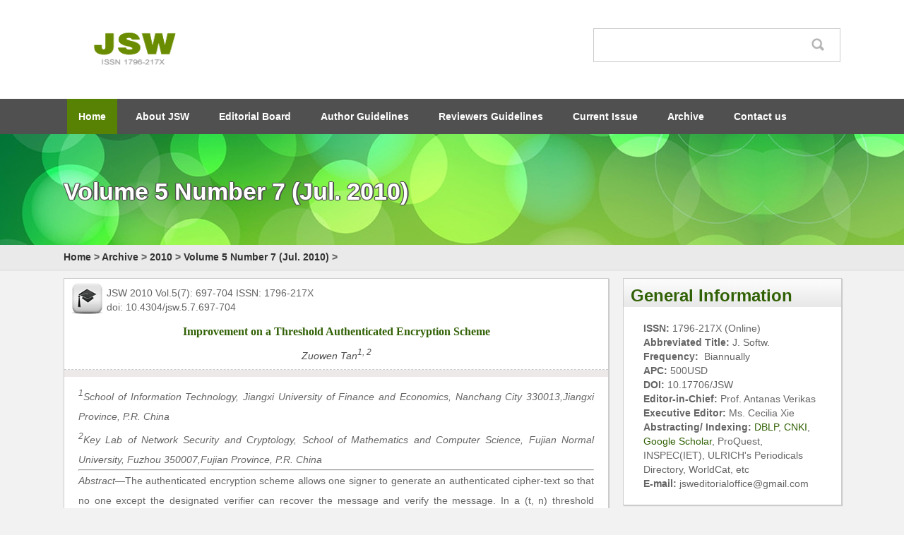

--- FILE ---
content_type: text/html; charset=utf-8
request_url: https://www.jsoftware.us/index.php?m=content&c=index&a=show&catid=131&id=2255
body_size: 4119
content:
<!DOCTYPE html PUBLIC "-//W3C//DTD XHTML 1.0 Transitional//EN" "http://www.w3.org/TR/xhtml1/DTD/xhtml1-transitional.dtd">
<html xmlns="http://www.w3.org/1999/xhtml">
<head>
<meta http-equiv="Content-Type" content="text/html; charset=utf-8" />
<title>Improvement on a Threshold Authenticated Encryption Scheme - Volume 5 Number 7 (Jul. 2010) - Journal of Software</title>
<meta name="keywords" content="Improvement on a Threshold Authenticated Encryption Scheme" />
<meta name="description" content="1School of Information Technology, Jiangxi University of Finance and Economics,Nanchang City 330013,Jiangxi Province,   " />
<link rel="stylesheet" type="text/css" href="https://www.jsoftware.us/statics/css/style.css"/>
<link rel="stylesheet" type="text/css" href="../../../../statics/css/style.css"/>
<!-[if lt IE 9]>
<script src="https://www.jsoftware.us/statics/js/jswjs/html5.js"></script>
<![endif]->
<script type="text/javascript" src="https://www.jsoftware.us/statics/js/jswjs/jquery1.42.min.js"></script>
<script type="text/javascript" src="https://www.jsoftware.us/statics/js/jswjs/jquery.SuperSlide.2.1.1.js"></script>
<link rel="stylesheet" type="text/css" href="https://contrimetric.com/widget/10030/1876822847052484609/contrimetric_widget.min.css"
	 media="all" />
<script defer src='https://contrimetric.com/widget/10030/1876822847052484609/contrimetric_widget.min.js' data-contrimetricsjournal="1876822847052484609">
	</script>
    </head>
<body>
<!-- top -->
  <section id="top">
    <div class="top_in">
        <div id="logo">
            <a href="#"><img src="https://www.jsoftware.us/statics/images/jswimages/logo.gif" width="200" height="57" /></a>
        </div>
        <div id="search">
          <form action="https://www.jsoftware.us/index.php" method="get" target="_blank" class="search_in">
          <input type="hidden" name="m" value="search"/>
		  <input type="hidden" name="c" value="index"/>
		  <input type="hidden" name="a" value="init"/>
		  <input type="hidden" name="typeid" value="1" id="typeid"/>
		  <input type="hidden" name="siteid" value="1" id="siteid"/>
          <input type="text" name="q" id="q" class="input_text" value="" />
		  <input name="q" type="submit" class="input_submit" value="" />
		  </form>
        </div>
        <div class="clear"></div>
    </div>
</section>
<nav id="nav">
    <div class="menu">
        <ul id="navs" class="navs clearfix area">
        <li class="nLi">
            <h3><a href="http://www.jsoftware.us">Home</a></h3>
        </li>
                        <li class="nLi">
            <h3><a href="http://www.jsoftware.us/list-12-1.html">About JSW</a></h3>
                                           <ul class="sub">
                                    <li><a href="http://www.jsoftware.us/list-15-1.html">Aims and Scope</a></li>
                                    <li><a href="http://www.jsoftware.us/list-16-1.html">Indexing Services</a></li>
                                    <li><a href="http://www.jsoftware.us/list-17-1.html">Article Processing Charge</a></li>
                                    <li><a href="http://www.jsoftware.us/list-39-1.html">Open Access and Publication Ethics</a></li>
                                    <li><a href="http://www.jsoftware.us/list-21-1.html">Subscription</a></li>
                                    <li><a href="http://www.jsoftware.us/list-231-1.html">Editorial Process</a></li>
                                </ul>
                		        </li>
                      <li class="nLi">
            <h3><a href="http://www.jsoftware.us/list-11-1.html">Editorial Board</a></h3>
                              </li>
                      <li class="nLi">
            <h3><a href="http://www.jsoftware.us/list-9-1.html">Author Guidelines</a></h3>
                                           <ul class="sub">
                                    <li><a href="http://www.jsoftware.us/list-14-1.html">Submission</a></li>
                                    <li><a href="http://www.jsoftware.us/list-158-1.html">Writing Tips</a></li>
                                </ul>
                		        </li>
                      <li class="nLi">
            <h3><a href="http://www.jsoftware.us/list-10-1.html">Reviewers Guidelines</a></h3>
                              </li>
                      <li class="nLi">
            <h3><a href="https://www.jsoftware.us/list-252-1.html">Current Issue</a></h3>
                              </li>
                      <li class="nLi">
            <h3><a href="http://www.jsoftware.us/list-6-1.html">Archive</a></h3>
                           		        </li>
                      <li class="nLi">
            <h3><a href="http://www.jsoftware.us/list-20-1.html">Contact us</a></h3>
                              </li>
                  </ul>
    <div class="clear"></div>    
    </div>
<script type="text/javascript"> 
jQuery("#navs").slide({ type:"menu", titCell:".nLi", targetCell:".sub",effect:"slideDown",delayTime:300,triggerTime:0,returnDefault:true});
</script>  
</nav>
<section id="content_banner">
    <div class="content_slider">
         <h5 class="content_title">Volume 5 Number 7 (Jul. 2010)</h5>
    </div>
</section>
<section class="path">
    <div class="path_n">
    <h6><a href="http://www.jsoftware.us"><strong>Home</strong></a><span><strong> &gt; </strong> </span><strong><a href="http://www.jsoftware.us/list-6-1.html">Archive</a> > <a href="http://www.jsoftware.us/list-141-1.html">2010</a> > <a href="http://www.jsoftware.us/list-131-1.html">Volume 5 Number 7 (Jul. 2010)</a> > </strong></h6>
    </div>
</section><!-- top end -->
<section class="main_contact">
    <div class="content_left">
           <div class="base-info" style="text-align:left;">
        JSW 2010 Vol.5(7): 697-704 ISSN: 1796-217X<br>
doi: 10.4304/jsw.5.7.697-704
     </div>
          <h3 style="text-align:center; color:#316105; font-family:"Times New Roman", Times, serif;">
                  Improvement on a Threshold Authenticated Encryption Scheme</h3>
          <div class="s-editor"><em>Zuowen Tan<sup>1, 2</sup></em></div>
                <p class="hs_date"></p>
     <div class="page-cons">
     <em>
<sup>1</sup>School of Information Technology, Jiangxi University of Finance and Economics,
Nanchang City 330013,Jiangxi Province, P.R. China<br />
<sup>2</sup>Key Lab of Network Security and Cryptology, School of Mathematics and Computer Science,
Fujian Normal University, Fuzhou 350007,Fujian Province, P.R. China<br />

</em>
<hr />
<em>Abstract</em>&mdash;The authenticated encryption scheme allows one
signer to generate an authenticated cipher-text so that no
one except the designated verifier can recover the message
and verify the message. In a (t, n) threshold authenticated
encryption scheme, any t or more signers can generate an
authenticated encryption for a message and send it to the
designated verifier. Compared with the conventional
encryption-then-signature schemes, threshold authenticated
encryption schemes can meet more security requirements,
including robustness, confidentiality, unforgeability,
integrity, authenticity and non-repudiation. Based on Tseng
and Jan’s authenticated encryption scheme and elliptic
curve cryptosystem, Chung et al. [2] recently proposed an
efficient (t, n) threshold authenticated encryption scheme
which can reduce the load of the signers by applying a
division-of-labor signature technique. However, the paper
demonstrates that there exists a design defect, the threshold
authentication signature scheme cannot resist against
insider attack and the scheme is not robust. Then, an
improved authenticated encryption scheme based on elliptic
curve cryptosystem is proposed. The novel authenticated
encryption scheme removes the above-mentioned
weaknesses.<br />
<br />
<em>Index Terms</em>&mdash;signature, authenticated encryption scheme,
elliptic curve cryptosystem, threshold cryptography.<br />
<p><a href="vol5/jsw0507-3.pdf">[PDF]</a></p>
<p>Cite: Zuowen Tan, &quot;Improvement on a Threshold Authenticated Encryption Scheme,&quot; <i>Journal of Software</i> vol. 5, no. 7, pp. 697-704, 2010.</p>
      </div>
                 <div class="p-div">
        <div class="p-d">
        <div class="p-bd">
         <span class="p-up"><strong>PREVIOUS PAPER</strong></span>
        </div>
        <span class="p-up-txt"><a href="http://www.jsoftware.us/index.php?m=content&c=index&a=show&catid=131&id=2254">Object-Oriented Finite Element Programming for Engineering Analysis in C++</a></span>
        </div>
        <div class="p-d">
        <div class="p-bd">
        <span class="p-down"><strong>NEXT PAPER</strong></span>
        </div>
        <span class="p-up-txt"><a href="http://www.jsoftware.us/index.php?m=content&c=index&a=show&catid=131&id=2256">Feature Extraction in Speechreading</a></span>
        </div>
      </div>
           </div>
    <div class="side">
        <div class="side_box1">
        <div class="side_title">
            <h2 class="title">General Information</h2>
        </div>
        <div class="content_r_nr">
        <ul style="list-style-type: disc;"><li><p style="text-align: left; text-indent: 2em;"><strong>ISSN:</strong> 1796-217X (Online)</p></li><li><p style="text-align: left; text-indent: 2em;"><strong>Abbreviated Title: </strong>J.&nbsp;Softw.</p></li><li><p style="text-align: left; text-indent: 2em;"><strong>Frequency:</strong>&nbsp;&nbsp;Biannually</p></li><li><p style="text-align: left; text-indent: 2em;"><strong style="text-indent: 2em;">APC:</strong><span style="text-indent: 2em;">&nbsp;500USD</span></p></li><li><p style="text-align: left; text-indent: 2em;"><strong style="text-indent: 32px; text-wrap: wrap;">DOI:&nbsp;</strong><span style="text-indent: 32px; text-wrap: wrap;">10.17706/JSW</span><br style="text-align: left;"/></p></li><li><p style="text-align: left; text-indent: 2em;"><strong style="text-indent: 2em;">Editor-in-Chief:</strong><span style="text-indent: 2em;"> Prof. Antanas Verikas</span><br style="text-align: left;"/></p></li><li><p style="text-align: left; text-indent: 2em;"><strong>Executive Editor: </strong>Ms. Cecilia Xie</p></li><li><p style="text-align: left; text-indent: 2em;"><strong>Abstracting/ Indexing:</strong> <a href="https://dblp.uni-trier.de/db/journals/jsw/index.html">DBLP</a>,&nbsp;<a href="https://scholar.cnki.net/journal/index/SJDJ1796217X0924">CNKI</a>,&nbsp;</p></li><li><p style="text-align: left; text-indent: 2em;"><a href="https://scholar.google.com/scholar?hl=en&as_sdt=1%2C5&as_ylo=2020&as_vis=1&q=site%3Ahttp%3A%2F%2Fwww.jsoftware.us&btnG=">Google Scholar</a>, ProQuest,<br/>&nbsp; &nbsp; &nbsp; &nbsp;INSPEC(IET), ULRICH&#39;s Periodicals <br/>&nbsp; &nbsp; &nbsp; &nbsp;Directory, WorldCat, etc</p></li><li><p style="text-align: left; text-indent: 2em;"><strong>E-mail:</strong> jsweditorialoffice@gmail.com</p></li></ul>                 <!--<div class="content_r_list">
                      <span class="inf_bt">ISSN:</span>
                      <span class="inf_tt">2010-0221</span>
                 </div>
                 <div class="content_r_list">
                      <span class="inf_bt">Frequency:</span>
                      <span class="inf_tt"> Bimonthly</span>
                 </div>
                 <div class="content_r_list">
                      <span class="inf_bt">DOI:</span>
                      <span class="inf_tt"><a href="#">10.7763/IJCEA</a></span>
                 </div>
                 <div class="content_r_list">
                      <span class="inf_bt">Editor-in-Chief:</span>
                      <span class="inf_tt">Dr. Eldin W. C. Lim</span>
                 </div>
                 <div class="content_r_list">
                      <span class="inf_bt">Executive Editor:</span>
                      <span class="inf_tt">Mr. Ron C. Wu</span>
                 </div>
                 <div class="content_r_list">
                      <span class="inf_bt">Abstracting/ Indexing:</span>
                      <span class="inf_tt"> Chemical Abstracts Services (CAS), Ulrich's Periodicals Directory, CABI, DOAJ, Electronic Journals Library, Google Scholar, Engineering & Technology Digital Library, ProQuest, and Crossref</span>
                 </div>
                 <div class="content_r_list">
                      <span class="inf_bt">E-mail:</span>
                      <span class="inf_tt">ijcea@vip.163.com</span>
                 </div>-->
            </div>
    </div>  
    <div class="side_box2">
        <div class="side_title">
            <h2 class="title"><a href="http://www.jsoftware.us/index.php?m=content&c=index&a=lists&catid=27 ">What's New</a></h2>
        </div>
        <ul class="side_news_list">
                                      <li>
                  <p class="news_date">Mar 07, 2025 News!</p>
                  <p class="news_text">Vol 19, No 4 has been published with online version   &nbsp; <a href="https://www.jsoftware.us/list-250-1.html">[Click]</a></p>
              </li>
               
                            <li>
                  <p class="news_date">Mar 07, 2025 News!</p>
                  <p class="news_text">JSW had implemented online submission system     &nbsp; <a href="https://ojs.ejournal.net/index.php/jsw/submission">[Click]</a></p>
              </li>
               
                            <li>
                  <p class="news_date">Apr 01, 2024 News!</p>
                  <p class="news_text">Vol 14, No 4- Vol 14, No 12 has been indexed by IET-(Inspec) 　   &nbsp; <a href="http://www.jsoftware.us/uploadfile/2021/0426/20210426050526351.pdf">[Click]</a></p>
              </li>
               
                            <li>
                  <p class="news_date">Apr 01, 2024 News!</p>
                  <p class="news_text">Papers published in JSW Vol  18, No  1- Vol  18, No  6 have been indexed by DBLP    &nbsp; <a href="http://dblp.uni-trier.de/db/journals/jsw/index.html">[Click]</a></p>
              </li>
               
                            <li>
                  <p class="news_date">Oct 22, 2024 News!</p>
                  <p class="news_text">Vol 19, No 3 has been published with online version   &nbsp; <a href="https://www.jsoftware.us/list-249-1.html">[Click]</a></p>
              </li>
               
              		               <!--<li>
                  <p class="news_date">LabVIEW Environment for Research</p>
                  <p class="news_text">Vol.6, No.6 has been published with online version. <a href="#">[click]</a></p>
              </li>
               <li>
                  <p class="news_date">LabVIEW Environment for Research</p>
                  <p class="news_text">Vol.6, No.6 has been published with online version. <a href="#">[click]</a></p>
              </li>
               <li>
                  <p class="news_date">LabVIEW Environment for Research</p>
                  <p class="news_text">Vol.6, No.6 has been published with online version. <a href="#">[click]</a></p>
              </li>
               <li>
                  <p class="news_date">LabVIEW Environment for Research</p>
                  <p class="news_text">Vol.6, No.6 has been published with online version. <a href="#">[click]</a></p>
              </li>-->
<!--              <li class="more"><a href="http://www.jsoftware.us/index.php?m=content&c=index&a=lists&catid=27 ">Read more>></a></li>
-->          </ul> 
    </div>    </div>
    <div class="clear"></div>
</section>
<div class="clear"></div>
<footer id="footer">
<div class="foot"><p class="copyright">Copyright &amp;copy; 2006-2025. Journal of Software. Unless otherwise stated.</p></div><p><br/></p>    <!--<div class="foot">
        <p class="copyright">Copyright © 2008-2015. International Journal of Chemical Engineering and Applications. All rights reserved</p>
    </div>-->
</footer>
<link href='http://fonts.useso.com/css?family=Oswald' rel='stylesheet' type='text/css'>
<link href='http://fonts.useso.com/css?family=Arvo' rel='stylesheet' type='text/css'>
<link href='http://fonts.useso.com/css?family=Fira+Sans' rel='stylesheet' type='text/css'>
</body>
</html>

--- FILE ---
content_type: text/css
request_url: https://www.jsoftware.us/statics/css/style.css
body_size: 4859
content:
/* CSS Document */
*{
	margin:0px; 
	padding:0px;
	}
a{text-decoration:none;
	color:#316105;
	}
a:hover{
	color:#656565;
	}
ul,li,ol{
	list-style:none;
	}
.clear{height:0px;
	font-size:0px;
	line-height:0px;
	overflow:hidden;
	clear:both;}
body {
    font-size:14px;
	line-height:20px;
	font-family:Arial, Helvetica, sans-serif;
    color:#656565;
	background:#f2f2f2;
}
h1,h2{font-family: 'Oswald', sans-serif;}
h3{font-family: 'Arvo', serif;}
h5{font-family: 'Fira Sans', sans-serif;}
h4{font-family:Arial, Helvetica, sans-serif;}
#top{width:100%;
	height:140px;
	background:#FFF;
	}
.top_in{width:1100px;
        height:140px;
		margin:0 auto;
		}
#logo{width:200px;
      height:57px;
	  padding:40px 0px 0px 0px;
	  float:left;
	  }
#search{width:350px; 
		height:140px; 
		float:right;
       }
#search .search_in{width:348px;
	               height:46px;
				   border:1px solid #CCC;
				   margin:40px 0px 0px 0px;
				   }
#search .input_text{
	width:288px;
	height:46px;
	float:left;
	border:0px;
	line-height:46px;
}
#search .input_submit{
	width:60px;
	height:46px;
	float:right;
	border:0px;
	background:#fff url(../images/jswimages/seach_sub.png) no-repeat;
	color:#000;
	font-size:14px;
}	   
#nav{width:100%;
	 height:50px; 
	 background:#505050;
	 }	   
.menu{width:1100px; 
	  height:50px; 
	  margin:0 auto;
	  }	   
.navs .nLi{ float:left;  position:relative; display:inline;}
.navs .nLi h3{ float:left; height:50px; line-height:50px; margin:0px 5px;}
.navs .nLi h3 a{ display:block; font-size:14px;text-align:center;
color:#fff; padding:0px 16px; font-family:Arial, Helvetica, sans-serif;}
.navs .sub{display:none; width:100%; min-width:200px; left:4%; top:48px;  position:absolute; background:#588203;  line-height:28px; padding:5px 0; text-align:left; }
.navs .sub li{ zoom:1; border-bottom:1px dashed #FFFFFF;}
.navs .sub a{ display:block; padding:0 10px; color:#FFF; font-size:14px; font-family:Arial, Helvetica, sans-serif; padding-left:14px;}
.navs .sub a:hover{ background:#505050; color:#fff;}
.navs .on h3 a{
background:#588203;
color:#FFF;}
#banner{width:100%;
        height:410px;
		background:url(../images/jswimages/banner_bg.jpg) repeat-x;
		}
.slider{width:1100px;
		height:410px;
		margin:0 auto;
		padding-top:16px;
		}
.slider ul li{list-style:none;}
.slider .bd ul{width:1100px; height:352px; overflow:hidden;}
.slider .bd ul li{width:1070px; height:352px;}
.slider .hd ul li{width:16px; height:16px; background:#ffff00; border-radius:100%; float:left; margin-left:3px; margin-right:3px; color:#FFF; line-height:16px; text-align:center;}
.slider .hd ul{ position:absolute; top:-30px; right:50%;}
.slider .hd{position:relative;}
.slider .hd .on{background:#ff8f00; color:#000;}
.slider ul li img{width:1070px; height:336px; border:#FFF 6px solid;}
#content{width:100%;
         height:390px;
		 background:#f2f2f2;
		}
.content_in{width:1100px;
            height:390px;
			margin:0 auto;
			}
.content_in_l{width:70%;
			  height:390px;
			  float:left;
			  }
.book_pic{width:203px;
		  height:273px;
		  margin-left:10px;
	      float:left;
		  margin-top:15px;
		  }
.book_pic img{width:203px;
		  height:273px;
		  }
.book_text{width:540px;
		   /*height:220px;*/
	       float:right;
		   }
.book_title{font-size:13px;
	 height:36px; 
	 line-height:18px;
 }
.title{font-size:24px;
	   height:48px; 
	   line-height:48px; 
	   color:#316105;
	   padding-left:10px;
}
.content_in_r{width:28%;
			  height:370px;
			  float:right;
			  border-left:1px solid #CCC;
			  }
.content_r_nr{
padding:20px 0px;}
.content_r_list{border-bottom:1px dashed #CCC;
				margin-left:20px;
				line-height:28px;
				background:url(../images/jswimages/dot.png) no-repeat 0px 10px;
				padding-left:10px;
				margin-right:10px;
				}
.content_r_list .inf_bt{color:#862a0e;
						font-weight:bold;
						}
.index_title{margin:10px auto 0px auto;
   text-align:center;
   width:250px;
   height:40px;
   line-height:40px;
   background:#204000;
   border-top-left-radius:5px;
   border-top-right-radius:5px;
   color:#FFF;
 }
#content1{width:100%;
		  height:255px;
		  background:#204000;
			}
.content1_in{width:1100px; 
			 height:255px;
			 margin:0px auto;
			 }
.content1_l{width:20%;
            height:255px;
			float:left;
			margin-right:2%;
			}
.content1_l img{width:160px;
				height:160px;
				border:#FFF solid 3px;
				border-radius:100%;
				margin:30px 30px;
				}
.content1_c{width:48%;
            height:255px;
			float:left;
			margin-right:2%;
			}
.content1_r{width:28%;
            height:255px;
			float:right;
			}
.deitor_top{width:39px;
			height:34px;
			float:left;
			padding-top:10px;
			}
.deitor_bottom{width:39px;
			height:34px;
			float:right;
			}
.deitor_tt{float:left;
		   color:#FFF;
		   padding-left:40px;
		   line-height:28px;
		   }			
.deitor_title a{color:#FF0;
				font-size:16px;
				margin-top:20px;
				display:inline-block;
				}			
.deitor_text{color:#FFF;
			line-height:28px;
			padding-top:20px;
			}		
#content2{width:100%;
		  height:680px;
	      background:#ffffff;
		  padding-top:10px;
		  }
.content2_in{margin:0 auto;
			 width:1100px; 
			 height:680px;
	       	}
.content2_l{width:70%;
            height:680px;
			float:left;
			}
.aeticle_list{margin-top:20px;
height:100%;}
.aeticle_list li{width:100%;
			  height:20%;
			  margin-bottom:40px;
			  padding-bottom:12px;
			  border-bottom:dashed #CCCCCC 1px;
}
.list_l{width:181px;
		height:100%;
		float:left;
		overflow:hidden;
		}
.list_l img {
width: 160px;
height: 120px;
border: #999 solid 1px;
}		
.volune{width:141px;
		margin:0 20px;
	    text-align:center;
		line-height:36px;
		color:#FFF;
		}
/*.list_date{width:181px; 
	    text-align:center;
		line-height:36px;
		color:#FFF;
		}*/
.article_js{width:181px; 
	    text-align:center;
		line-height:36px;
		color:#dae300;
		}
.list_r{width:580px;
		height:100%;
		float:right;
		}
.list_r_title a{font-size:14px;
			  line-height:28px;
			  color:#000;
			  font-weight:bold;
			  font-family:Tahoma, Geneva, sans-serif;
			 }
.list_r_title a:hover{text-decoration:underline;
}			 
.list_r_fbt{font-size:14px; 
			line-height:28px;
			font-family:Tahoma, Geneva, sans-serif;
/*            font-family: calluna,Times New Roman,serif;
*/			color:#316105;
			}
.list_nr{width:580px;
		 }
.content2_r{width:28%;
            height:640px;
			float:right;
			}	
.news_list{width:100%;
		   height:550px;
		   border-left:1px solid #CCC;
		   margin-top:10px;
		   }
.news_list li{margin-bottom:14px;
			  border-bottom: 1px dashed #CCC;
			  margin-left:10px;
			  padding-bottom:3px;
			  }
.con_news_date{font-size:14px;
		   line-height:24px;
		   font-weight:bold; 
		   color:#000;
		   background:url(../images/jswimages/news_icon.png) no-repeat;
		   padding-left:30px;
		   }			
.news_text{font-size:14px;
		   color:#444444;
		   max-height:135px;
		   text-align:justify;
		   }
.content3_biaot{width:100%;
height:40px;
background:#FFF;
}		
.content3_title{margin:0px auto 0px auto;
   text-align:center;
   width:250px;
   height:40px;
   line-height:40px;
   background:#757566;
   border-top-left-radius:5px;
   border-top-right-radius:5px;
   color:#FFF;
 }
#content3{width:100%;
		  height:250px;
		  background:#757566;
			}
.content3_in{width:1100px; 
			 height:250px;
			 margin:0px auto;
			 }
.content3_l{width:25%;
            height:250px;
			float:left;
			}
.content3_l img{width:242px;
				height:166px;
				border:#FFF solid 3px;
				margin:35px 0px;
				}
.content3_r{width:74%;
            height:250px;
			float:right;
			}			
.feat_title{font-size:14px;
line-height:48px;
font-weight:bold;
color:#FFF;
margin-top:20px;
}			
.feat_fbt{font-size:14px;
line-height:28px;
font-weight:bold;
color:#ffff00;
}				
.feat_text{color:#FFF;}			
#content4{width:100%;
		  height:440px;
		  background:#fbfbfb;
			}
.content4_in{width:1100px; 
			 height:440px;
			 margin:0px auto;
			 }
.icon{width:136px;
height:136px;
margin:20px auto;
}
.icon_title {text-align:center;
font-size:18px;
line-height:40px;
color:#000;
}
.icon_tt{text-align:left;
min-height:120px;}
.content4_l{width:31%;
height:440px;
float:left;
margin-right:2%;
}
.content4_c{width:34%;
height:440px;
float:left;
margin-right:2%;
}
.content4_r{width:31%;
height:440px;
float:left;
}
.icon_buttom{width:155px;
height:50px;
line-height:50px;
text-align:center;
border:#78d99a 2px solid;
margin:10px auto;
}			
.icon_buttom a{width:155px;
height:50px;
color:#78d99a;
display:inline-block;
text-transform:uppercase;
}			
.icon_buttom a:hover{color:#000;
background:#78d99a;	
}	
#content5{width:100%;
		  height:220px;
		  background:#ffffff;
			}
.content5_in{width:1100px; 
			 height:220px;
			 margin:0px auto;
			 }
.img_title{font-size: 24px;
height:60px;
line-height: 60px;
color: #316105;
padding-top:20px;
}
.gd{width:1100px;}
.gd .gd-box{cursor:pointer;}
.gd .gd-box .item1 li{float:left; 
width:162px; 
margin-left:15px; 
margin-top:20px; 
cursor:pointer;
}
.gd .gd-box .item1 li .pd img{width:160px; 
height:55px; 
border:1px solid #ccc;
}
#footer{width:100%;
height:60px;
background:#cccccc;
}
.foot{width:1100px;
height:60px;
margin:0 auto;
}
.copyright{float:right;
height:60px;
line-height:60px;
}

/*-----------------top-----------------*/
#content_banner{width:100%;
        height:157px;
		background:url(../images/jswimages/content_banner.png) repeat-x;
		}
.content_slider{width:1100px;
		height:157px;
		margin:0 auto;
		padding-top:16px;
		}
.content_slider .content_title{font-size:34px; 
height:130px;
line-height:130px;
color:#FFF;
text-shadow: 2px 0 0 #505050, 0 1px 0 #505050, 0 -1px 0 #505050, -1px 0 0 #505050, 1px 0 1px #505050, 0 1px 1px #505050, 0 -1px 1px #505050, -1px 0 1px #505050;
filter: Dropshadow(offx = 3, offy = 0, color = #505050) Dropshadow(offx = 0, offy = 3, color = #505050) Dropshadow(offx = 0, offy = -3, color = #505050) Dropshadow(offx = -3, offy = 0, color = #505050);
}
.path{
	background-color:#EAEAEA;
	height:34px;
	line-height:34px;
	border-bottom:3px #E6E6E6 solid
}
.path_n{width:1100px; height:34px; margin-left:auto; margin-right:auto; }
.path_n h6{font-size:14px; height:34px; line-height:34px;}
.path_n h6 a{color:#333;}
.path_n h6 a:hover{color:#F00; text-decoration:underline;}

.main_contact{width:1100px;
height:100%;
margin:10px auto;
}
.content_left{width:70%;
float: left;
border: 1px #CCC solid;
height: 100%;
text-align:center;
min-height: 960px;
background: #FFF;
-moz-box-shadow: 1px 1px 1px #ccc;
-webkit-box-shadow: 1px 1px 1px #ccc;
box-shadow: 1px 1px 1px #ccc;
}
.content_left_title{font-size: 18px;
height: 48px;
line-height: 48px;
color: #316105;
border-bottom:#CCC dashed 1px;
}
.iss-lm{
	margin:0px 20px;
}
.iss-lm h3{
	font-size:17px;
	margin:10px 0;
	border-bottom:1px #666 solid;
	height:30px;
}
.iss-lm h3 span a{
	background-color:#666;
	float:left;
	height:30px;
	line-height:30px;
	color:#FFF;
	padding:0 20px;
}
.iss-lm li{
	float:left;
	width:220px;
	height:35px;
	line-height:35px;
	border:1px #CCCCCC solid;
	margin-left:10px;
	margin-bottom:10px;
	background-image:url('../images/0/iss_bg.jpg');
	border-bottom-style:none;
	padding-left:10px;
	
}
.iss-lm li a{
	display:block;
}

.side{width:28%; 
height:100%;
min-height: 960px;
float:right;
}
.side_box1{width:308px;
height:100%;
border: 1px solid #CCC;
background: #FFF none repeat scroll 0% 0%;
box-shadow: 1px 1px 1px #CCC;}
.side_title {
    width:308px;
    height: 40px;
    line-height: 40px;
    background: #CCC url(../images/jswimages/title_bj.png) repeat-x scroll 0% 0%;
}
.side_box2 {
    width: 308px;
    height:100%;
    border: 1px solid #CCC;
    margin-top: 15px;
    background: #FFF none repeat scroll 0% 0%;
    box-shadow: 1px 1px 1px #CCC;
}
.side_news_list{width:100%;
		   height:550px;
		   padding:20px 0px 0px 0px;
		   }
.side_news_list li{margin-bottom:10px;
			  border-bottom: 1px dashed #CCC;
			  margin-left:20px;
			  margin-right:10px;
			  }
.news_date{font-size:14px;
		   line-height:32px;
		   width:100%;
		   height:24px;
		   overflow:hidden;
		   font-weight:bold; 
		   color:#000;
		   background:url(../images/jswimages/news_icon.png) no-repeat;
		   padding-left:30px;
		   }			
.news_text{font-size:14px;
		   color:#444444;
		   padding-bottom:10px;
		   text-align:justify;
		   }		
.page-cons{
	text-align:justify;
	margin-top:10px;
	font-size:12px;
	line-height:170%;
	margin:0px 20px;
}
.page-cons a:link,.page-cons a:visited{
	
	color:blue
}
.content_left1{width:70%;
float: left;
height: 100%;
text-align:left;
min-height: 960px;
background: #FFF;
}
.iss-h{
	height:28px;
	background-color:#333333;
	float:left;
	font-size:16px;
	line-height:28px;
	color:white;
	padding:0 10px;
}
.iss-hline{
	height:1px;
	overflow:hidden;
	background-color:#333333;
	clear:both;
}
.iss-tb{
	margin: 10px 0;
}
#isstab{
}
#isstab td{
	padding: 2px 5px;
}
.editor{
	color:#4C4C4C
}
.s-editor{
	color:#4C4C4C;
	font-size:14px;
	text-align:center;
	border-bottom:1px #CCCCCC dashed;
	padding-bottom:5px;
}
.iss-title{
	font-family:Tahoma;
}
.iss-title a:link ,.iss-title a:visited{
	color:blue;
	font-size:14px;
}
.full-top{
	background-image:url('../images/0/r_f1.jpg');
	background-repeat:no-repeat;
	background-position: center top;
}
.gray_bg{
	background-color:#F0F0F0
}
.full-div{
	background-image:url('../images/0/r_f2.jpg');
	background-repeat:repeat-y;
}
.full-bt{
	background-image:url('../images/0/r_f3.jpg');
	background-repeat:no-repeat;
	height:13px;
	overflow:hidden;
}
.full-pd{
	padding:10px;
	padding-right:15px;
}
.pdf-con{
	float:right;
	width:98px;
	height:28px;
	background-repeat:no-repeat
}
.contentlist_left{width:70%;
float: left;
border: 1px #CCC solid;
height: 100%;
text-align:left;
min-height: 960px;
background: #FFF;
-moz-box-shadow: 1px 1px 1px #ccc;
-webkit-box-shadow: 1px 1px 1px #ccc;
box-shadow: 1px 1px 1px #ccc;
}

.news-more{
	margin:0px 20px;

}
.news-more a:link ,.news-more a:visited {
	color:#333333;
}
.pub-list{
	
}
.wn{
	color:#333333;
}
.wn strong{

color:#842100;
}


.wn a:link, .wn a:visited ,.wn a:hover {
	color:#333333
}
.pub-list strong{

color:#842100;
}
.pub-list li{
line-height:28px;
border-bottom:1px #CCCCCC dashed;
padding-bottom:2px;
margin-bottom:2px;
background-image:url('../images/0/dot.png');
background-repeat:no-repeat;
background-position:left center;
padding-left:10px;
}
.pub-list a:link ,.pub-list a:visited{
}

.page-show{
	padding:10px;
	margin-left:10px;
	margin:0 auto;
}
.ud-page{
	padding: 5px 0;
	margin:10px 0;
	border:1px #CCCCCC solid;
	border-left-style:none;
	border-right-style:none;
}
#pages {

    padding: 14px 0 10px;
    font-size:12px;
    margin-left:20px;
}

#pages a {
    background: none repeat scroll 0 0 #FFFFFF;
    border: 1px solid #D8D8D8;
    color: #333333;
    display: inline-block;
    height: 22px;
    line-height: 22px;
    padding: 0 10px;
    text-align: center;
}
#pages a.a1 {
    background: url("../images/admin_img/pages.png") no-repeat scroll 0 5px #FFFFFF;
    padding: 0;
    width: 56px;
}
#pages a:hover {
    background: none repeat scroll 0 0 #F1F1F1;
    color: #000000;
    text-decoration: none;
}
#pages span {
    background: none repeat scroll 0 0 #5A85B2;
    border: 1px solid #5A85B2;
    color: #FFFFFF;
    display: inline-block;
    height: 22px;
    line-height: 22px;
    padding: 0 10px;
    text-align: center;
}
.page .noPage {
    background: url("../img/icu/titleBg.png") repeat-x scroll 0 -55px transparent;
    border: 1px solid #E3E3E3;
    color: #A4A4A4;
    display: inline-block;
    height: 22px;
    line-height: 22px;
    text-align: center;
    width: 56px;
}
.base-info{
	background-image:url('../images/0/base.png');
	padding-left:50px;
	height:45px;
	padding-top:10px;
	background-position:left center;
	background-repeat:no-repeat;
	margin-bottom:10px;
	margin-left:10px;
}
.s-editor{
	color:#4C4C4C;
	font-size:14px;
	line-height:28px;
	text-align:center;
	border-bottom:1px #CCCCCC dashed;
	padding-bottom:5px;
	padding-top:5px;
}
.page-cons{
	text-align:justify;
	margin-top:10px;
	font-size:14px;
	line-height:28px;
}
.page-cons a:link,.page-cons a:visited{
	
	color:blue
}
.down-pdf{
	text-align:center;
	margin: 8px;
}
.down-pdf li a{
	text-align:center;
	background-image:url('../images/0/down_pdf.jpg');
	width:204px;
	height:44px;
	background-repeat:no-repeat;
	display:block;
	margin:0 auto;
	font-size:0px;
	line-height:0px;
	
}
.p-div{

padding-top:5px;


}
.p-d{
	margin: 3px 0;

}
.p-up{
	background-image:url('../images/0/p_up.gif');
	background-repeat:no-repeat;
	display:block;
	height:21px;
	line-height:21px;
	width:170px;
	padding-left:33px;

	
}
.p-down{
	background-image:url('../images/0/p_down.gif');
	background-repeat:no-repeat;
	display:block;
	height:21px;
	line-height:21px;
	width:170px;
	padding-left:33px;

	
}
.p-up-txt strong{text-align:left;}
.p-up-txt{
	display:block;
	background-image:url('../images/0/dot.png');
	padding-left:10px;
	background-repeat:no-repeat;
	background-position:left center;
	text-align:left;
}
.p-up-txt  a:link,.p-up-txt  a:visited{
	color:blue;
	font-size:14px;
	text-align:left;
}
.p-up-txt a{text-align:left;}
.p-bd{
	background-image:url('../images/0/line.gif');
	background-repeat:no-repeat;
	background-position:left center;
}
.down-pdf{
	text-align:center;
	margin: 8px;
}
.down-pdf li a{
	text-align:center;
	background-image:url('../images/0/down_pdf.jpg');
	width:204px;
	height:44px;
	background-repeat:no-repeat;
	display:block;
	margin:0 auto;
	font-size:0px;
	line-height:0px;
	
}
.title_boar{margin-left:0px; font-size:16px; margin-top:15px; margin-bottom:15px;color: #316105;}
.side_news_list li:nth-last-child(1){border-bottom:0px;}
.news_list li:nth-last-child(1){border-bottom:0px;}
.more{width:100%; height:30px; margin-top:10px; line-height:30px; float:right; border:none; text-align:right;}
.more a{color:#316105; display:inline-block; font-weight:bold;}

.hs_date {
    font-size: 14px;
    background-color: #ede9e9;
    color: #808080;
    padding: 5px 0px 5px 10px;
}
.line{border-bottom: 1px #CCCCCC dashed;
    padding-bottom: 5px;
	width:100%;
	height:1px;
	}
.zzinfo {
    text-align: center;
    margin-bottom: 10px;
    font-size: 14px;
}
.uplabel {
    vertical-align: super;
    font-size: 10px;
    font-family: Arial, Helvetica, sans-serif;
    color: #333333;
}
.cblue {
    color: #055999;
}
.uplabel {
    vertical-align: super;
    font-size: 10px;
    font-family: Arial, Helvetica, sans-serif;
    color: #333333;
}
.about-more a{
    width: 160px;
    height: auto;
    border: 1px solid #204000;
    text-align: center;
    line-height: 36px;
    margin-top: 15px;
	display:inline-block;
	float:left;
	margin-right:15px;
}
.about-more a .fa{margin-right:15px;
}

--- FILE ---
content_type: application/javascript
request_url: https://contrimetric.com/widget/10030/1876822847052484609/contrimetric_widget.min.js
body_size: 5010
content:
let baseUrl="\u0068\u0074\u0074\u0070\u0073\u003a\u002f\u002f\u0077\u0069\u0064\u0067\u0065\u0074\u002e\u0063\u006f\u006e\u0074\u0072\u0069\u006d\u0065\u0074\u0072\u0069\u0063\u002e\u0063\u006f\u006d\u002f";let clickList=[];let contr_widget_div=document["\u0063\u0072\u0065\u0061\u0074\u0065\u0045\u006c\u0065\u006d\u0065\u006e\u0074"]("vid".split("").reverse().join(""));contr_widget_div["\u0073\u0074\u0079\u006c\u0065"]['width']="%001".split("").reverse().join("");contr_widget_div["\u0073\u0074\u0079\u006c\u0065"]["\u006d\u0061\u0072\u0067\u0069\u006e\u0054\u006f\u0070"]="\u0032\u0030\u0070\u0078";contr_widget_div["\u0069\u0064"]="thgiew_scirtemirtnoc".split("").reverse().join("");document["\u0067\u0065\u0074\u0045\u006c\u0065\u006d\u0065\u006e\u0074\u0073\u0042\u0079\u0043\u006c\u0061\u0073\u0073\u004e\u0061\u006d\u0065"]("tfel_tnetnoc".split("").reverse().join(""))[0x1e192^0x1e192]['appendChild'](contr_widget_div);let doi;const baseInfoDiv=document['querySelector']("\u002e\u0062\u0061\u0073\u0065\u002d\u0069\u006e\u0066\u006f");const content=baseInfoDiv["\u0069\u006e\u006e\u0065\u0072\u0054\u0065\u0078\u0074"]["\u0074\u006f\u004c\u006f\u0077\u0065\u0072\u0043\u0061\u0073\u0065"]();const doiPattern=new RegExp('doi:\x5cs*([^\x5cs]+)','');const doiMatch=content["\u006d\u0061\u0074\u0063\u0068"](doiPattern);if(doiMatch&&doiMatch[0xc4a48^0xc4a49]){doi=doiMatch[0xc7ce4^0xc7ce5];}let journalId=document['querySelector']("\u005b\u0064\u0061\u0074\u0061\u002d\u0063\u006f\u006e\u0074\u0072\u0069\u006d\u0065\u0074\u0072\u0069\u0063\u0073\u006a\u006f\u0075\u0072\u006e\u0061\u006c\u005d")['getAttribute']("\u0064\u0061\u0074\u0061\u002d\u0063\u006f\u006e\u0074\u0072\u0069\u006d\u0065\u0074\u0072\u0069\u0063\u0073\u006a\u006f\u0075\u0072\u006e\u0061\u006c");function customizePageStyles(){const _0x45d434=document['querySelector']("noitces_thgiew_scirtemirtnoc.".split("").reverse().join(""));const _0x28e8d3=document['querySelector']("kram_scirtemirtnoc.".split("").reverse().join(""));const _0x234800=document["\u0067\u0065\u0074\u0045\u006c\u0065\u006d\u0065\u006e\u0074\u0073\u0042\u0079\u0043\u006c\u0061\u0073\u0073\u004e\u0061\u006d\u0065"]("thgir_pot_noitces__edisni_thgiew_scirtemirtnoc".split("").reverse().join(""))[0x6f439^0x6f439];const _0x223918=document['getElementsByClassName']("tfel_pot_noitces__edisni_thgiew_scirtemirtnoc".split("").reverse().join(""))[0x81022^0x81022];const _0x3e3f9b=(_0x49e33c,_0x2a44dc)=>{_0x49e33c['forEach'](_0x4d00f1=>{Object["\u006b\u0065\u0079\u0073"](_0x2a44dc)['forEach'](_0x39aa89=>{_0x4d00f1["\u0073\u0074\u0079\u006c\u0065"]['setProperty'](_0x39aa89,_0x2a44dc[_0x39aa89],"\u0069\u006d\u0070\u006f\u0072\u0074\u0061\u006e\u0074");});});};const _0x178319=(_0x439859,_0x1631cd)=>{_0x439859["\u0066\u006f\u0072\u0045\u0061\u0063\u0068"](_0x1dd44f=>{const _0xf25222=document['querySelectorAll'](_0x1dd44f);_0x3e3f9b(_0xf25222,_0x1631cd);});};const _0x3b64b7={"\u0063\u006f\u006c\u006f\u0072":'#000','background-color':'transparent',"\u0066\u006f\u006e\u0074\u002d\u0073\u0069\u007a\u0065":"\u0030\u002e\u0038\u0037\u0035\u0072\u0065\u006d"};const _0xb62f48={'color':"\u0023\u0030\u0030\u0030","\u0062\u0061\u0063\u006b\u0067\u0072\u006f\u0075\u006e\u0064\u002d\u0063\u006f\u006c\u006f\u0072":"\u0074\u0072\u0061\u006e\u0073\u0070\u0061\u0072\u0065\u006e\u0074",'font-size':"\u0030\u002e\u0038\u0037\u0035\u0072\u0065\u006d"};_0x3e3f9b([_0x223918],_0x3b64b7);_0x3e3f9b([_0x234800],_0xb62f48);if(_0x28e8d3){_0x3e3f9b([_0x28e8d3],{"\u0062\u006f\u0072\u0064\u0065\u0072":'1px\x20solid\x20#000',"\u0062\u0061\u0063\u006b\u0067\u0072\u006f\u0075\u006e\u0064\u002d\u0063\u006f\u006c\u006f\u0072":'#fff',"\u0077\u0069\u0064\u0074\u0068":"\u0031\u0038\u0070\u0078","\u006c\u0069\u006e\u0065\u002d\u0068\u0065\u0069\u0067\u0068\u0074":'18px'});}else{_0x3e3f9b([_0x234800],{'background-color':'transparent'});}const _0x3f5aed={'color':"\u0023\u0061\u0032\u0062\u0031\u0062\u0036","\u0066\u006f\u006e\u0074\u002d\u0073\u0069\u007a\u0065":'0.8125rem'};const _0x15ec97={'color':"\u0023\u0030\u0030\u0030","\u0066\u006f\u006e\u0074\u002d\u0073\u0069\u007a\u0065":'0.8125rem'};_0x178319(["\u002e\u0063\u006f\u006e\u0074\u0072\u0069\u006d\u0065\u0074\u0072\u0069\u0063\u0073\u005f\u0077\u0065\u0069\u0067\u0068\u0074\u005f\u0069\u0074\u0065\u006d\u005f\u0074\u0077\u006f","\u002e\u0063\u006f\u006e\u0074\u0072\u0069\u006d\u0065\u0074\u0072\u0069\u0063\u0073\u005f\u0077\u0065\u0069\u0067\u0068\u0074\u005f\u0069\u0074\u0065\u006d\u005f\u006c\u0065\u0066\u0074","mottob_thgiew_scirtemirtnoc_edisni.".split("").reverse().join("")],_0x3f5aed);_0x3e3f9b(document["\u0071\u0075\u0065\u0072\u0079\u0053\u0065\u006c\u0065\u0063\u0074\u006f\u0072\u0041\u006c\u006c"]("\u002e\u0063\u006f\u006e\u0074\u0072\u0069\u006d\u0065\u0074\u0072\u0069\u0063\u0073\u005f\u0077\u0065\u0069\u0067\u0068\u0074\u005f\u0069\u0074\u0065\u006d\u005f\u0072\u0069\u0067\u0068\u0074"),_0x15ec97);_0x3e3f9b(document['querySelectorAll']("\u002e\u0063\u006f\u006e\u0074\u0072\u0069\u006d\u0065\u0074\u0072\u0069\u0063\u0073\u005f\u0077\u0065\u0069\u0067\u0068\u0074\u005f\u0069\u0074\u0065\u006d\u005f\u0063\u0068\u0065\u0063\u006b\u0062\u006f\u0078"),{'padding':'3px\x202px\x201px\x200'});}let ob={'id':generateRandomString(0x90f83^0x90f89),"\u0064\u006f\u0069":doi,'journalId':journalId,"\u0070\u0075\u0062\u006c\u0069\u0073\u0068\u0065\u0072\u0049\u0064":generateRandomString(0x5f08e^0x5f084),'journalName':generateRandomString(0xe4f53^0xe4f5c),"\u0070\u0061\u0070\u0065\u0072\u0049\u0064\u0073":[],'journalNames':[generateRandomString(0xb30b5^0xb30bf),generateRandomString(0x8e829^0x8e820),generateRandomString(0x65967^0x6596d)],'clickId':generateRandomString(0x1b646^0x1b640),"\u0069\u006e\u0064\u0065\u0078\u004f\u0066":Math["\u0066\u006c\u006f\u006f\u0072"](Math["\u0072\u0061\u006e\u0064\u006f\u006d"]()*(0x841da^0x841d0))};function getHTML(_0x4ea8e8,_0x1e3f24){return new Promise((_0x5b4e7a,_0x4d8582)=>{let _0x3052c0=new XMLHttpRequest();_0x3052c0["\u006f\u0070\u0065\u006e"]("\u0050\u004f\u0053\u0054",_0x4ea8e8,!![]);_0x3052c0["\u0073\u0065\u0074\u0052\u0065\u0071\u0075\u0065\u0073\u0074\u0048\u0065\u0061\u0064\u0065\u0072"]("\u0043\u006f\u006e\u0074\u0065\u006e\u0074\u002d\u0054\u0079\u0070\u0065","nosj/noitacilppa".split("").reverse().join(""));_0x3052c0["\u0073\u0065\u0074\u0052\u0065\u0071\u0075\u0065\u0073\u0074\u0048\u0065\u0061\u0064\u0065\u0072"]("\u0063\u006f\u006e\u0074\u0072\u0069\u006d\u0065\u0074\u0072\u0069\u0063\u005f\u0077\u0069\u0064\u0067\u0065\u0074",'WIDGET\x20cGFwZXJfY29udHJpbWV0cmljczpwYXBlcl9jb250cmltZXRyaWNzX3NlY3JldA==');_0x3052c0["\u006f\u006e\u006c\u006f\u0061\u0064"]=()=>{let _0x14b6b0=_0x3052c0["\u0073\u0074\u0061\u0074\u0075\u0073"];if(_0x14b6b0===(0x95729^0x957e1)){_0x5b4e7a(_0x3052c0);}else{_0x4d8582(_0x14b6b0);}};_0x3052c0["\u0073\u0065\u006e\u0064"](_0x1e3f24);});}function schemaPageHandler(){if(doi['trim']()['length']===(0xaf3ff^0xaf3ff))return;let _0xa7eb08=document["\u0067\u0065\u0074\u0045\u006c\u0065\u006d\u0065\u006e\u0074\u0042\u0079\u0049\u0064"]("\u0063\u006f\u006e\u0074\u0072\u0069\u006d\u0065\u0074\u0072\u0069\u0063\u0073\u005f\u0077\u0065\u0069\u0067\u0068\u0074");let _0x1076e4=JSON['stringify']({"\u0064\u006f\u0069":doi,"\u006a\u006f\u0075\u0072\u006e\u0061\u006c\u0049\u0064":journalId,"\u006c\u0061\u006e\u0067\u0054\u0079\u0070\u0065":"\u0065\u006e"});getHTML(baseUrl+"\u0063\u006c\u0069\u0065\u006e\u0074\u0044\u0061\u0074\u0061\u002f\u0070\u0061\u0070\u0065\u0072\u0044\u0061\u0074\u0061\u002f\u0070\u006f\u006c\u0069\u0063\u0079",_0x1076e4)["\u0074\u0068\u0065\u006e"](_0xe419c3=>{if(_0xe419c3['response']["\u006c\u0065\u006e\u0067\u0074\u0068"]===(0x7d42a^0x7d42a))return;_0xa7eb08['innerHTML']=_0xe419c3["\u0072\u0065\u0073\u0070\u006f\u006e\u0073\u0065"];_0xa7eb08["\u0073\u0074\u0079\u006c\u0065"]["\u0072\u0065\u006d\u006f\u0076\u0065\u0050\u0072\u006f\u0070\u0065\u0072\u0074\u0079"]("\u0064\u0069\u0073\u0070\u006c\u0061\u0079");const _0x386374=document["\u0071\u0075\u0065\u0072\u0079\u0053\u0065\u006c\u0065\u0063\u0074\u006f\u0072"]("\u002e\u0063\u006f\u006e\u0074\u0072\u0069\u006d\u0065\u0074\u0072\u0069\u0063\u0073\u005f\u0077\u0065\u0069\u0067\u0068\u0074\u005f\u0062\u006f\u0074\u0074\u006f\u006d\u005f\u0069\u006e\u006e\u0065\u0072")['getElementsByTagName']("\u0061")[0x78c3c^0x78c3c];_0x386374["\u0068\u0072\u0065\u0066"]="\u0068\u0074\u0074\u0070\u0073\u003a\u002f\u002f\u0063\u006f\u006e\u0074\u0072\u0069\u006d\u0065\u0074\u0072\u0069\u0063\u0073\u002e\u0063\u006f\u006d\u002f\u0023\u002f\u006c\u006f\u0067\u0069\u006e";customizePageStyles();let _0x20b42c=_0xe419c3["\u0067\u0065\u0074\u0052\u0065\u0073\u0070\u006f\u006e\u0073\u0065\u0048\u0065\u0061\u0064\u0065\u0072"]("\u0063\u006f\u006e\u0074\u0072\u0069\u006d\u0065\u0074\u0072\u0069\u0063\u0073\u005f\u0077\u0069\u0064\u0067\u0065\u0074");let _0x438f9a=document["\u0067\u0065\u0074\u0045\u006c\u0065\u006d\u0065\u006e\u0074\u0073\u0042\u0079\u0043\u006c\u0061\u0073\u0073\u004e\u0061\u006d\u0065"]("\u0063\u006f\u006e\u0074\u0072\u0069\u006d\u0065\u0074\u0072\u0069\u0063\u0073\u005f\u0077\u0065\u0069\u0067\u0068\u0074\u005f\u0069\u0074\u0065\u006d");let _0x573ad4=Array["\u0066\u0072\u006f\u006d"](_0x438f9a);if(_0x20b42c!=null){let _0x4c5e20=[];let _0x4f2ef9='';let _0x15eb02={"\u0064\u006f\u0069":doi,"\u006a\u006f\u0075\u0072\u006e\u0061\u006c\u004e\u0061\u006d\u0065":generateRandomString(0x7a66b^0x7a661),'journalId':journalId};let _0x26a731=document["\u0067\u0065\u0074\u0045\u006c\u0065\u006d\u0065\u006e\u0074\u0073\u0042\u0079\u0043\u006c\u0061\u0073\u0073\u004e\u0061\u006d\u0065"]("\u0063\u006f\u006e\u0074\u0072\u0069\u006d\u0065\u0074\u0072\u0069\u0063\u0073\u005f\u0077\u0065\u0069\u0067\u0068\u0074\u005f\u0066\u0061\u0076\u006f\u0072\u0069\u0074\u0065")[0x795ee^0x795ee]["\u0067\u0065\u0074\u0045\u006c\u0065\u006d\u0065\u006e\u0074\u0073\u0042\u0079\u0054\u0061\u0067\u004e\u0061\u006d\u0065"]("naps".split("").reverse().join(""))[0x191e9^0x191e9];let _0x37dfd2=document['getElementsByClassName']("\u0063\u006f\u006e\u0074\u0072\u0069\u006d\u0065\u0074\u0072\u0069\u0063\u0073\u005f\u0077\u0065\u0069\u0067\u0068\u0074\u005f\u0066\u0061\u0076\u006f\u0072\u0069\u0074\u0065")[0xdac09^0xdac09]['getElementsByTagName']("\u0062\u0075\u0074\u0074\u006f\u006e")[0x6a840^0x6a840];let _0x11f311=document['createElement']("\u0061");_0x11f311['href']=")0(diov:tpircsavaj".split("").reverse().join("");_0x11f311['textContent']="etirovaF".split("").reverse().join("");_0x37dfd2["\u0070\u0061\u0072\u0065\u006e\u0074\u004e\u006f\u0064\u0065"]["\u0072\u0065\u0070\u006c\u0061\u0063\u0065\u0043\u0068\u0069\u006c\u0064"](_0x11f311,_0x37dfd2);_0x11f311["\u0061\u0064\u0064\u0045\u0076\u0065\u006e\u0074\u004c\u0069\u0073\u0074\u0065\u006e\u0065\u0072"]("kcilc".split("").reverse().join(""),function(){_0x11f311['setAttribute']("delbasid".split("").reverse().join(""),"\u0064\u0069\u0073\u0061\u0062\u006c\u0065\u0064");console['log']("\u0064\u0077\u0065\u0077\u0066");_0x26a731["\u0073\u0074\u0079\u006c\u0065"]["\u0063\u006f\u006c\u006f\u0072"]="kcalb".split("").reverse().join("");_0x26a731["\u0074\u0065\u0078\u0074\u0043\u006f\u006e\u0074\u0065\u006e\u0074"]="\u004c\u004f\u0041\u0044\u0049\u004e\u0047\u002e\u002e\u002e";let _0xb8463b=document["\u0067\u0065\u0074\u0045\u006c\u0065\u006d\u0065\u006e\u0074\u0042\u0079\u0049\u0064"]("thgiew_scirtemirtnoc".split("").reverse().join(""));let _0x1db535=_0xb8463b['querySelectorAll']('input[type=\x22checkbox\x22]:checked');let _0x504e06=Array["\u0070\u0072\u006f\u0074\u006f\u0074\u0079\u0070\u0065"]["\u006d\u0061\u0070"]['call'](_0x1db535,function(_0x3ce20e){return _0x3ce20e['parentNode']["\u0070\u0061\u0072\u0065\u006e\u0074\u004e\u006f\u0064\u0065"];});let _0xe87347=[];Array["\u0066\u0072\u006f\u006d"](_0x504e06)['forEach'](_0x48bfbf=>{let _0x1e09fe={"\u0069\u0064":_0x48bfbf["\u0067\u0065\u0074\u0041\u0074\u0074\u0072\u0069\u0062\u0075\u0074\u0065"]("\u0064\u0061\u0074\u0061\u002d\u0077\u0069\u0064\u0067\u0065\u0074\u0069\u0074\u0065\u006d"),"\u0064\u006f\u0069":_0x48bfbf["\u0067\u0065\u0074\u0041\u0074\u0074\u0072\u0069\u0062\u0075\u0074\u0065"]("\u0064\u0061\u0074\u0061\u002d\u0064\u006f\u0069"),"\u0074\u0069\u0074\u006c\u0065":_0x48bfbf["\u0067\u0065\u0074\u0045\u006c\u0065\u006d\u0065\u006e\u0074\u0073\u0042\u0079\u0043\u006c\u0061\u0073\u0073\u004e\u0061\u006d\u0065"]("thgir_meti_thgiew_scirtemirtnoc".split("").reverse().join(""))[0x1afba^0x1afba]["\u0074\u0065\u0078\u0074\u0043\u006f\u006e\u0074\u0065\u006e\u0074"]};_0xe87347['push'](_0x1e09fe);});if(_0xe87347['length']===(0x3b288^0x3b288)){_0x11f311["\u0072\u0065\u006d\u006f\u0076\u0065\u0041\u0074\u0074\u0072\u0069\u0062\u0075\u0074\u0065"]("\u0064\u0069\u0073\u0061\u0062\u006c\u0065\u0064");_0x26a731['style']["\u0063\u006f\u006c\u006f\u0072"]="\u0072\u0065\u0064";_0x26a731['textContent']="DEKCEHCNU".split("").reverse().join("");return;}let _0x3e0032=document['getElementsByClassName']("\u0063\u006f\u006e\u0074\u0072\u0069\u006d\u0065\u0074\u0072\u0069\u0063\u0073\u005f\u0077\u0065\u0069\u0067\u0068\u0074\u005f\u0066\u0061\u0076\u006f\u0072\u0069\u0074\u0065")[0xaba3b^0xaba3b]["\u0067\u0065\u0074\u0045\u006c\u0065\u006d\u0065\u006e\u0074\u0073\u0042\u0079\u0054\u0061\u0067\u004e\u0061\u006d\u0065"]("\u0069\u006e\u0070\u0075\u0074")[0x51c09^0x51c09]['value']["\u0074\u0072\u0069\u006d"]();let _0x4560ce=new RegExp('^(\x5cw-*\x5c.*)+@(\x5cw-?)+(\x5c.\x5cw{2,})+$','');if(_0x3e0032['length']<=(0x7180a^0x71809)||!_0x4560ce['test'](_0x3e0032)){_0x11f311["\u0072\u0065\u006d\u006f\u0076\u0065\u0041\u0074\u0074\u0072\u0069\u0062\u0075\u0074\u0065"]("\u0064\u0069\u0073\u0061\u0062\u006c\u0065\u0064");_0x26a731["\u0073\u0074\u0079\u006c\u0065"]["\u0063\u006f\u006c\u006f\u0072"]="\u0072\u0065\u0064";_0x26a731["\u0074\u0065\u0078\u0074\u0043\u006f\u006e\u0074\u0065\u006e\u0074"]="LIAME_DILAVNI".split("").reverse().join("");return;}if(_0x3e0032!==_0x4f2ef9){_0x4c5e20=[];_0x4f2ef9=_0x3e0032;}_0x15eb02["\u0065\u006d\u0061\u0069\u006c"]=_0x3e0032;let _0x2e9b94=_0xe87347["\u0066\u0069\u006c\u0074\u0065\u0072"](_0x5c8a98=>!_0x4c5e20['map'](_0x4abff6=>_0x4abff6)['includes'](_0x5c8a98['id']));if(_0x2e9b94['length']===(0x7338a^0x7338a)){_0x11f311['removeAttribute']("delbasid".split("").reverse().join(""));_0x26a731['style']['color']="\u0072\u0065\u0064";_0x26a731['textContent']="\u0052\u0045\u0050\u0045\u0041\u0054";return;}_0x15eb02["\u0066\u0061\u0076\u006f\u0072\u0069\u0074\u0065\u004c\u0069\u0073\u0074"]=_0x2e9b94;let _0x9b2fac=new XMLHttpRequest();_0x9b2fac["\u006f\u0070\u0065\u006e"]("\u0050\u004f\u0053\u0054",baseUrl+"\u0069\u006e\u0066\u006c\u0075\u0065\u006e\u0063\u0065\u0073\u002f\u0068\u0061\u006e\u0064\u006c\u0065\u002f\u0066\u0061\u0076\u006f\u0072\u0069\u0074\u0065",!![]);_0x9b2fac['setRequestHeader']("epyT-tnetnoC".split("").reverse().join(""),"nosj/noitacilppa".split("").reverse().join(""));_0x9b2fac["\u0073\u0065\u0074\u0052\u0065\u0071\u0075\u0065\u0073\u0074\u0048\u0065\u0061\u0064\u0065\u0072"]("tegdiw_cirtemirtnoc".split("").reverse().join(""),_0x20b42c);_0x9b2fac["\u006f\u006e\u006c\u006f\u0061\u0064"]=()=>{let _0x946df7=_0x9b2fac["\u0073\u0074\u0061\u0074\u0075\u0073"];if(_0x946df7===(0xb01c5^0xb010d)){_0x4c5e20['push'](..._0xe87347['map'](_0x1f4f0a=>_0x1f4f0a['id']));_0x11f311["\u0072\u0065\u006d\u006f\u0076\u0065\u0041\u0074\u0074\u0072\u0069\u0062\u0075\u0074\u0065"]("\u0064\u0069\u0073\u0061\u0062\u006c\u0065\u0064");_0x26a731["\u0073\u0074\u0079\u006c\u0065"]["\u0063\u006f\u006c\u006f\u0072"]="\u0067\u0072\u0065\u0065\u006e";_0x26a731['textContent']="\u0053\u0055\u0043\u0043\u0045\u0053\u0053";}else{_0x11f311['removeAttribute']("\u0064\u0069\u0073\u0061\u0062\u006c\u0065\u0064");_0x26a731['style']['color']="\u0072\u0065\u0064";_0x26a731["\u0074\u0065\u0078\u0074\u0043\u006f\u006e\u0074\u0065\u006e\u0074"]="\u0046\u0052\u0045\u0051\u0055\u0045\u004e\u0054";}};_0x9b2fac["\u0073\u0065\u006e\u0064"](JSON['stringify'](_0x15eb02));});let _0x199059=_0x573ad4["\u006d\u0061\u0070"](_0x54770f=>_0x54770f['getAttribute']("metitegdiw-atad".split("").reverse().join("")))['filter'](_0xff46c4=>_0xff46c4["\u006c\u0065\u006e\u0067\u0074\u0068"]>(0x22f6b^0x22f6b));ob['paperIds']=_0x199059;let _0x379498=new XMLHttpRequest();_0x379498["\u006f\u0070\u0065\u006e"]("\u0050\u004f\u0053\u0054",baseUrl+"weiVeldnah/eldnaHtneilc".split("").reverse().join(""),!![]);_0x379498['setRequestHeader']("\u0043\u006f\u006e\u0074\u0065\u006e\u0074\u002d\u0054\u0079\u0070\u0065","\u0061\u0070\u0070\u006c\u0069\u0063\u0061\u0074\u0069\u006f\u006e\u002f\u006a\u0073\u006f\u006e");_0x379498['setRequestHeader']("tegdiw_cirtemirtnoc".split("").reverse().join(""),_0x20b42c);_0x379498['send'](JSON["\u0073\u0074\u0072\u0069\u006e\u0067\u0069\u0066\u0079"](ob));}_0x573ad4["\u0066\u006f\u0072\u0045\u0061\u0063\u0068"](_0x40a94e=>{_0x40a94e['getElementsByClassName']("thgir_meti_thgiew_scirtemirtnoc".split("").reverse().join(""))[0x9edd6^0x9edd6]["\u0073\u0065\u0074\u0041\u0074\u0074\u0072\u0069\u0062\u0075\u0074\u0065"]("\u0074\u0069\u0074\u006c\u0065",_0x40a94e["\u0067\u0065\u0074\u0045\u006c\u0065\u006d\u0065\u006e\u0074\u0073\u0042\u0079\u0043\u006c\u0061\u0073\u0073\u004e\u0061\u006d\u0065"]("thgir_meti_thgiew_scirtemirtnoc".split("").reverse().join(""))[0xb7575^0xb7575]['textContent']);let _0x70a781=_0x40a94e["\u0067\u0065\u0074\u0041\u0074\u0074\u0072\u0069\u0062\u0075\u0074\u0065"]("\u0064\u0061\u0074\u0061\u002d\u0064\u006f\u0069");let _0x260520=_0x40a94e["\u0067\u0065\u0074\u0041\u0074\u0074\u0072\u0069\u0062\u0075\u0074\u0065"]("etisbew-atad".split("").reverse().join(""));if(_0x70a781['length']>(0x61963^0x61963)||_0x260520){_0x40a94e["\u0067\u0065\u0074\u0045\u006c\u0065\u006d\u0065\u006e\u0074\u0073\u0042\u0079\u0043\u006c\u0061\u0073\u0073\u004e\u0061\u006d\u0065"]("\u0063\u006f\u006e\u0074\u0072\u0069\u006d\u0065\u0074\u0072\u0069\u0063\u0073\u005f\u0077\u0065\u0069\u0067\u0068\u0074\u005f\u0069\u0074\u0065\u006d\u005f\u0072\u0069\u0067\u0068\u0074")[0x20531^0x20531]["\u0073\u0074\u0079\u006c\u0065"]["\u0063\u0075\u0072\u0073\u006f\u0072"]="retniop".split("").reverse().join("");_0x40a94e["\u0067\u0065\u0074\u0045\u006c\u0065\u006d\u0065\u006e\u0074\u0073\u0042\u0079\u0043\u006c\u0061\u0073\u0073\u004e\u0061\u006d\u0065"]("thgir_meti_thgiew_scirtemirtnoc".split("").reverse().join(""))[0x4b921^0x4b921]["\u0061\u0064\u0064\u0045\u0076\u0065\u006e\u0074\u004c\u0069\u0073\u0074\u0065\u006e\u0065\u0072"]("\u0063\u006c\u0069\u0063\u006b",()=>{let _0x14b4a9=_0x40a94e['getAttribute']("\u0064\u0061\u0074\u0061\u002d\u0077\u0069\u0064\u0067\u0065\u0074\u0069\u0074\u0065\u006d");if(_0x14b4a9["\u006c\u0065\u006e\u0067\u0074\u0068"]>(0x6208f^0x6208f)&&_0x20b42c!=null){if(!clickList["\u0069\u006e\u0063\u006c\u0075\u0064\u0065\u0073"](_0x14b4a9)){clickList["\u0070\u0075\u0073\u0068"](_0x14b4a9);let _0x401309=new XMLHttpRequest();_0x401309['open']("\u0050\u004f\u0053\u0054",baseUrl+"kcilCeldnah/eldnaHtneilc".split("").reverse().join(""),!![]);_0x401309['setRequestHeader']("\u0043\u006f\u006e\u0074\u0065\u006e\u0074\u002d\u0054\u0079\u0070\u0065","\u0061\u0070\u0070\u006c\u0069\u0063\u0061\u0074\u0069\u006f\u006e\u002f\u006a\u0073\u006f\u006e");_0x401309['setRequestHeader']("tegdiw_cirtemirtnoc".split("").reverse().join(""),_0x20b42c);ob["\u0063\u006c\u0069\u0063\u006b\u0049\u0064"]=_0x14b4a9;_0x401309['send'](JSON["\u0073\u0074\u0072\u0069\u006e\u0067\u0069\u0066\u0079"](ob));}}let _0x2ef44f=_0x260520['length']>(0x94edb^0x94edb)?_0x260520:"\u0068\u0074\u0074\u0070\u0073\u003a\u002f\u002f\u0064\u006f\u0069\u002e\u006f\u0072\u0067\u002f"+_0x70a781;window["\u006f\u0070\u0065\u006e"](_0x2ef44f,"\u005f\u0062\u006c\u0061\u006e\u006b");});}});})["\u0063\u0061\u0074\u0063\u0068"](_0x227233=>{console['error'](_0x227233);});}function generateRandomString(_0x1dfbb2,_0x193b8b,_0x2d44ec){_0x193b8b="\u0041\u0042\u0043\u0044\u0045\u0046\u0047\u0048\u0049\u004a\u004b\u004c\u004d\u004e\u004f\u0050\u0051\u0052\u0053\u0054\u0055\u0056\u0057\u0058\u0059\u005a\u0061\u0062\u0063\u0064\u0065\u0066\u0067\u0068\u0069\u006a\u006b\u006c\u006d\u006e\u006f\u0070\u0071\u0072\u0073\u0074\u0075\u0076\u0077\u0078\u0079\u007a\u0030\u0031\u0032\u0033\u0034\u0035\u0036\u0037\u0038\u0039";_0x2d44ec='';for(let _0x17a754=0x7b20c^0x7b20c;_0x17a754<_0x1dfbb2;_0x17a754++){const _0x15f007=Math["\u0066\u006c\u006f\u006f\u0072"](Math["\u0072\u0061\u006e\u0064\u006f\u006d"]()*_0x193b8b['length']);_0x2d44ec+=_0x193b8b['charAt'](_0x15f007);}return _0x2d44ec;}if(doi["\u0074\u0072\u0069\u006d"]()['length']>(0xb134a^0xb134a)){schemaPageHandler();}